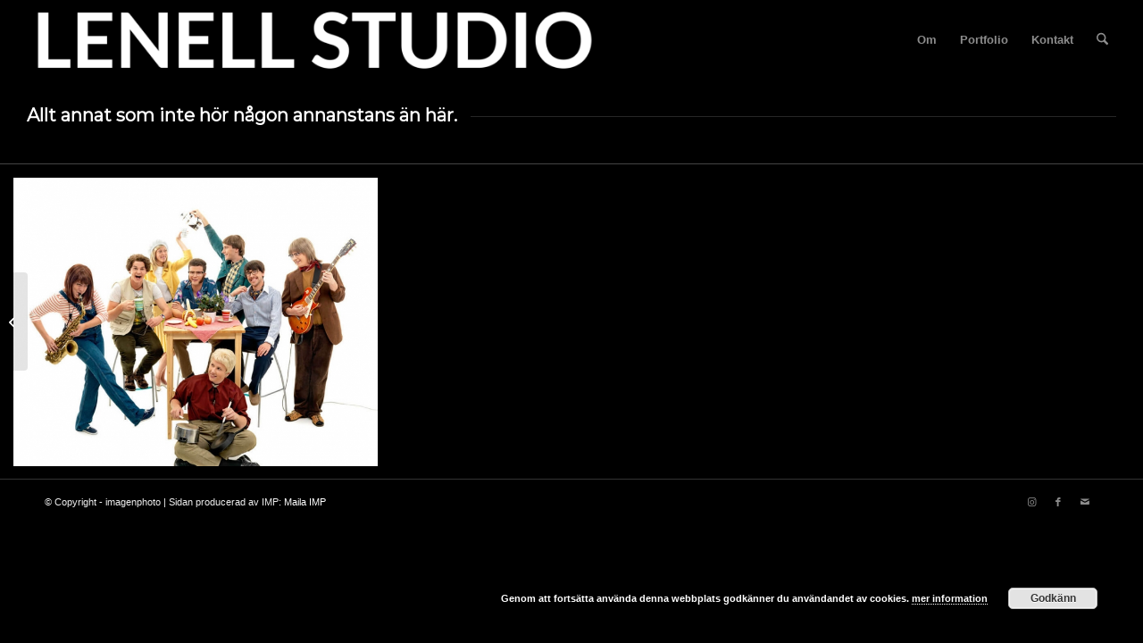

--- FILE ---
content_type: text/css
request_url: https://www.imagenphoto.se/wp-content/uploads/dynamic_avia/avia_posts_css/post-1917.css?ver=ver-1768760867
body_size: 109
content:
.flex_cell.av-g2uasy-362baa0f4c643fc8bbbaedc82ea3aa40{
vertical-align:top;
}
.responsive #top #wrap_all .flex_cell.av-g2uasy-362baa0f4c643fc8bbbaedc82ea3aa40{
padding:30px 30px 30px 30px !important;
}

#top .av-special-heading.av-4iw0vh-e39e40646ce2913c8b0c4577a84a582a{
padding-bottom:10px;
}
body .av-special-heading.av-4iw0vh-e39e40646ce2913c8b0c4577a84a582a .av-special-heading-tag .heading-char{
font-size:25px;
}
.av-special-heading.av-4iw0vh-e39e40646ce2913c8b0c4577a84a582a .av-subheading{
font-size:15px;
}

